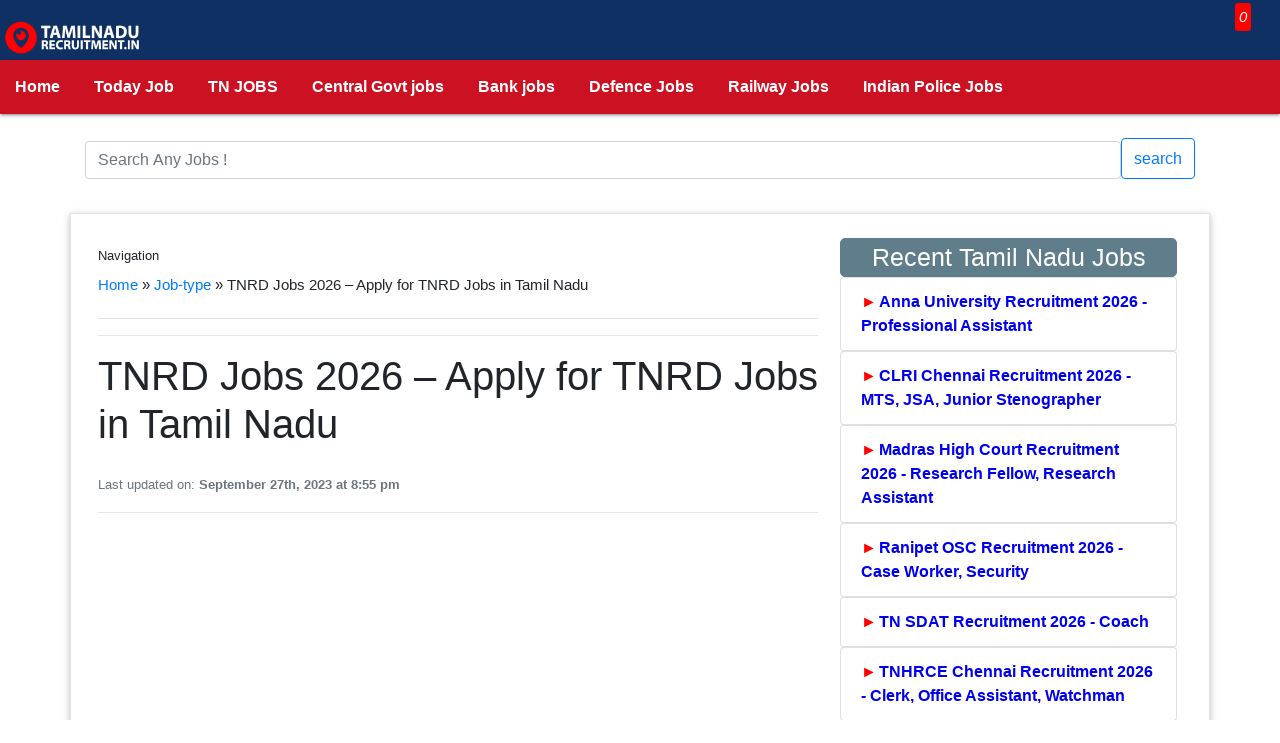

--- FILE ---
content_type: text/html; charset=UTF-8
request_url: https://tamilnadurecruitment.in/job-type/tnrd-jobs/
body_size: 15980
content:
<!DOCTYPE html>
<html lang="en-US">
  <head>
	  <script async src="https://pagead2.googlesyndication.com/pagead/js/adsbygoogle.js?client=ca-pub-1645772719367002" crossorigin="anonymous"></script>
    <meta charset="UTF-8">
     <meta name="viewport" content="width=device-width, initial-scale=1, shrink-to-fit=no">
<link rel='preconnect' href='//gstatic.com' crossorigin>
<link rel='preconnect' href='//googleads.g.doubleclick.net' crossorigin>
<link rel='dns-prefetch' href='//pagead2.googlesyndication.com'>
<link rel='dns-prefetch' href='//googleads.g.doubleclick.net'>
<link rel='dns-prefetch' href='//adservice.google.co.in'>
<link rel='dns-prefetch' href='//gstatic.com'>
<link rel='dns-prefetch' href='//tpc.googlesyndication.com'>
<link rel='dns-prefetch' href='//partner.googleadservices.com'>
	  
<!-- Search Engine Optimization by Rank Math PRO - https://rankmath.com/ -->
<title>TNRD Jobs 2026 - Apply For TNRD Jobs In Tamil Nadu</title>
<meta name="description" content="TNRD Jobs 2026: On Today, we are updating this page for TNRD Jobs 2026. There are 345 Active and Upcoming TNRD Jobs available in India"/>
<meta name="robots" content="follow, index, max-snippet:-1, max-video-preview:-1, max-image-preview:large"/>
<link rel="canonical" href="https://tamilnadurecruitment.in/job-type/tnrd-jobs/" />
<meta property="og:locale" content="en_US" />
<meta property="og:type" content="article" />
<meta property="og:title" content="TNRD Jobs 2026 - Apply For TNRD Jobs In Tamil Nadu" />
<meta property="og:description" content="TNRD Jobs 2026: On Today, we are updating this page for TNRD Jobs 2026. There are 345 Active and Upcoming TNRD Jobs available in India" />
<meta property="og:url" content="https://tamilnadurecruitment.in/job-type/tnrd-jobs/" />
<meta property="og:site_name" content="Today TN Govt Jobs 2026 - Latest Govt Jobs In Tamilnadu" />
<meta property="article:publisher" content="https://www.facebook.com/tnrecruitment14" />
<meta property="og:image" content="https://tamilnadurecruitment.in/wp-content/uploads/2021/07/TNRD-Jobs-2021.png" />
<meta property="og:image:secure_url" content="https://tamilnadurecruitment.in/wp-content/uploads/2021/07/TNRD-Jobs-2021.png" />
<meta property="og:image:width" content="1280" />
<meta property="og:image:height" content="720" />
<meta property="og:image:alt" content="TNRD Jobs 2021" />
<meta property="og:image:type" content="image/png" />
<meta name="twitter:card" content="summary_large_image" />
<meta name="twitter:title" content="TNRD Jobs 2026 - Apply For TNRD Jobs In Tamil Nadu" />
<meta name="twitter:description" content="TNRD Jobs 2026: On Today, we are updating this page for TNRD Jobs 2026. There are 345 Active and Upcoming TNRD Jobs available in India" />
<meta name="twitter:image" content="https://tamilnadurecruitment.in/wp-content/uploads/2021/07/TNRD-Jobs-2021.png" />
<script type="application/ld+json" class="rank-math-schema-pro">{"@context":"https://schema.org","@graph":[{"@type":"BreadcrumbList","@id":"https://tamilnadurecruitment.in/job-type/tnrd-jobs/#breadcrumb","itemListElement":[{"@type":"ListItem","position":"1","item":{"@id":"https://tamilnadurecruitment.in","name":"Home"}},{"@type":"ListItem","position":"2","item":{"@id":"https://tamilnadurecruitment.in/job-type/","name":"Job-type"}},{"@type":"ListItem","position":"3","item":{"@id":"https://tamilnadurecruitment.in/job-type/tnrd-jobs/","name":"TNRD Jobs 2026 &#8211; Apply for TNRD Jobs in Tamil Nadu"}}]}]}</script>
<!-- /Rank Math WordPress SEO plugin -->

<link rel="alternate" type="application/rss+xml" title="Today TN Govt Jobs 2026 - Latest Govt Jobs In Tamilnadu &raquo; Feed" href="https://tamilnadurecruitment.in/feed/" />
<link rel="alternate" type="application/rss+xml" title="Today TN Govt Jobs 2026 - Latest Govt Jobs In Tamilnadu &raquo; Comments Feed" href="https://tamilnadurecruitment.in/comments/feed/" />
<link rel="alternate" title="oEmbed (JSON)" type="application/json+oembed" href="https://tamilnadurecruitment.in/wp-json/oembed/1.0/embed?url=https%3A%2F%2Ftamilnadurecruitment.in%2Fjob-type%2Ftnrd-jobs%2F" />
<link rel="alternate" title="oEmbed (XML)" type="text/xml+oembed" href="https://tamilnadurecruitment.in/wp-json/oembed/1.0/embed?url=https%3A%2F%2Ftamilnadurecruitment.in%2Fjob-type%2Ftnrd-jobs%2F&#038;format=xml" />
<style id='wp-img-auto-sizes-contain-inline-css'>
img:is([sizes=auto i],[sizes^="auto," i]){contain-intrinsic-size:3000px 1500px}
/*# sourceURL=wp-img-auto-sizes-contain-inline-css */
</style>
<link rel='stylesheet' id='perfecty-push-css' href='https://tamilnadurecruitment.in/wp-content/plugins/perfecty-push-notifications/public/css/perfecty-push-public.css' media='all' />
<link rel='stylesheet' id='style-css' href='https://tamilnadurecruitment.in/wp-content/themes/mytheme/style.css' media='all' />
<script src="https://tamilnadurecruitment.in/wp-includes/js/jquery/jquery.min.js" id="jquery-core-js"></script>
<script src="https://tamilnadurecruitment.in/wp-includes/js/jquery/jquery-migrate.min.js" id="jquery-migrate-js"></script>
<link rel="https://api.w.org/" href="https://tamilnadurecruitment.in/wp-json/" /><link rel="alternate" title="JSON" type="application/json" href="https://tamilnadurecruitment.in/wp-json/wp/v2/job-type/14579" />
<script>
	window.PerfectyPushOptions = {
		path: "https://tamilnadurecruitment.in/wp-content/plugins/perfecty-push-notifications/public/js",
		dialogTitle: "Do you want to receive notifications?",
		dialogSubmit: "Continue",
		dialogCancel: "Not now",
		settingsTitle: "Notifications preferences",
		settingsOptIn: "I want to receive notifications",
		settingsUpdateError: "Could not change the preference, try again",
		serverUrl: "https://tamilnadurecruitment.in/wp-json/perfecty-push",
		vapidPublicKey: "BI5t4lDmOqD4cah_rFg1zAHBdEmONHf3szVtxFIARufX879tHdEqrG_xc8-vbmVoKOaLWa11SGrzVATlnw_WvZQ",
		token: "787c6b0c43",
		tokenHeader: "X-WP-Nonce",
		enabled: true,
		unregisterConflicts: false,
		serviceWorkerScope: "/perfecty/push",
		loggerLevel: "error",
		loggerVerbose: false,
		hideBellAfterSubscribe: false,
		askPermissionsDirectly: true,
		unregisterConflictsExpression: "(OneSignalSDKWorker|wonderpush-worker-loader|webpushr-sw|subscribers-com\/firebase-messaging-sw|gravitec-net-web-push-notifications|push_notification_sw)",
		promptIconUrl: "https://tamilnadurecruitment.in/wp-content/uploads/2023/12/20200312_121207_0000.webp",
		visitsToDisplayPrompt: 0	}
</script>
<link rel="icon" href="https://tamilnadurecruitment.in/wp-content/uploads/2023/12/20200312_121207_0000-150x150.webp" sizes="32x32" />
<link rel="icon" href="https://tamilnadurecruitment.in/wp-content/uploads/2023/12/20200312_121207_0000-300x300.webp" sizes="192x192" />
<link rel="apple-touch-icon" href="https://tamilnadurecruitment.in/wp-content/uploads/2023/12/20200312_121207_0000-300x300.webp" />
<meta name="msapplication-TileImage" content="https://tamilnadurecruitment.in/wp-content/uploads/2023/12/20200312_121207_0000-300x300.webp" />
<meta name="Keywords" content="Government Jobs 2026, Upcoming Today Government Jobs in India 2026, Tamilnadu Govt Jobs 2026, TN Govt Jobs 2026">
<link rel="stylesheet" href="/wp-content/themes/mytheme/style.css" />
<script async src="https://www.googletagmanager.com/gtag/js?id=UA-159392023-1"></script>
<script>
  window.dataLayer = window.dataLayer || [];
  function gtag(){dataLayer.push(arguments);}
  gtag('js', new Date());

  gtag('config', 'UA-159392023-1');
</script>
<style id='wp-block-heading-inline-css'>
h1:where(.wp-block-heading).has-background,h2:where(.wp-block-heading).has-background,h3:where(.wp-block-heading).has-background,h4:where(.wp-block-heading).has-background,h5:where(.wp-block-heading).has-background,h6:where(.wp-block-heading).has-background{padding:1.25em 2.375em}h1.has-text-align-left[style*=writing-mode]:where([style*=vertical-lr]),h1.has-text-align-right[style*=writing-mode]:where([style*=vertical-rl]),h2.has-text-align-left[style*=writing-mode]:where([style*=vertical-lr]),h2.has-text-align-right[style*=writing-mode]:where([style*=vertical-rl]),h3.has-text-align-left[style*=writing-mode]:where([style*=vertical-lr]),h3.has-text-align-right[style*=writing-mode]:where([style*=vertical-rl]),h4.has-text-align-left[style*=writing-mode]:where([style*=vertical-lr]),h4.has-text-align-right[style*=writing-mode]:where([style*=vertical-rl]),h5.has-text-align-left[style*=writing-mode]:where([style*=vertical-lr]),h5.has-text-align-right[style*=writing-mode]:where([style*=vertical-rl]),h6.has-text-align-left[style*=writing-mode]:where([style*=vertical-lr]),h6.has-text-align-right[style*=writing-mode]:where([style*=vertical-rl]){rotate:180deg}
/*# sourceURL=https://tamilnadurecruitment.in/wp-includes/blocks/heading/style.min.css */
</style>
<style id='wp-block-paragraph-inline-css'>
.is-small-text{font-size:.875em}.is-regular-text{font-size:1em}.is-large-text{font-size:2.25em}.is-larger-text{font-size:3em}.has-drop-cap:not(:focus):first-letter{float:left;font-size:8.4em;font-style:normal;font-weight:100;line-height:.68;margin:.05em .1em 0 0;text-transform:uppercase}body.rtl .has-drop-cap:not(:focus):first-letter{float:none;margin-left:.1em}p.has-drop-cap.has-background{overflow:hidden}:root :where(p.has-background){padding:1.25em 2.375em}:where(p.has-text-color:not(.has-link-color)) a{color:inherit}p.has-text-align-left[style*="writing-mode:vertical-lr"],p.has-text-align-right[style*="writing-mode:vertical-rl"]{rotate:180deg}
/*# sourceURL=https://tamilnadurecruitment.in/wp-includes/blocks/paragraph/style.min.css */
</style>
<style id='global-styles-inline-css'>
:root{--wp--preset--aspect-ratio--square: 1;--wp--preset--aspect-ratio--4-3: 4/3;--wp--preset--aspect-ratio--3-4: 3/4;--wp--preset--aspect-ratio--3-2: 3/2;--wp--preset--aspect-ratio--2-3: 2/3;--wp--preset--aspect-ratio--16-9: 16/9;--wp--preset--aspect-ratio--9-16: 9/16;--wp--preset--color--black: #000000;--wp--preset--color--cyan-bluish-gray: #abb8c3;--wp--preset--color--white: #fff;--wp--preset--color--pale-pink: #f78da7;--wp--preset--color--vivid-red: #cf2e2e;--wp--preset--color--luminous-vivid-orange: #ff6900;--wp--preset--color--luminous-vivid-amber: #fcb900;--wp--preset--color--light-green-cyan: #7bdcb5;--wp--preset--color--vivid-green-cyan: #00d084;--wp--preset--color--pale-cyan-blue: #8ed1fc;--wp--preset--color--vivid-cyan-blue: #0693e3;--wp--preset--color--vivid-purple: #9b51e0;--wp--preset--color--dark-gray: #1a1a1a;--wp--preset--color--medium-gray: #686868;--wp--preset--color--light-gray: #e5e5e5;--wp--preset--color--blue-gray: #4d545c;--wp--preset--color--bright-blue: #007acc;--wp--preset--color--light-blue: #9adffd;--wp--preset--color--dark-brown: #402b30;--wp--preset--color--medium-brown: #774e24;--wp--preset--color--dark-red: #640c1f;--wp--preset--color--bright-red: #ff675f;--wp--preset--color--yellow: #ffef8e;--wp--preset--gradient--vivid-cyan-blue-to-vivid-purple: linear-gradient(135deg,rgb(6,147,227) 0%,rgb(155,81,224) 100%);--wp--preset--gradient--light-green-cyan-to-vivid-green-cyan: linear-gradient(135deg,rgb(122,220,180) 0%,rgb(0,208,130) 100%);--wp--preset--gradient--luminous-vivid-amber-to-luminous-vivid-orange: linear-gradient(135deg,rgb(252,185,0) 0%,rgb(255,105,0) 100%);--wp--preset--gradient--luminous-vivid-orange-to-vivid-red: linear-gradient(135deg,rgb(255,105,0) 0%,rgb(207,46,46) 100%);--wp--preset--gradient--very-light-gray-to-cyan-bluish-gray: linear-gradient(135deg,rgb(238,238,238) 0%,rgb(169,184,195) 100%);--wp--preset--gradient--cool-to-warm-spectrum: linear-gradient(135deg,rgb(74,234,220) 0%,rgb(151,120,209) 20%,rgb(207,42,186) 40%,rgb(238,44,130) 60%,rgb(251,105,98) 80%,rgb(254,248,76) 100%);--wp--preset--gradient--blush-light-purple: linear-gradient(135deg,rgb(255,206,236) 0%,rgb(152,150,240) 100%);--wp--preset--gradient--blush-bordeaux: linear-gradient(135deg,rgb(254,205,165) 0%,rgb(254,45,45) 50%,rgb(107,0,62) 100%);--wp--preset--gradient--luminous-dusk: linear-gradient(135deg,rgb(255,203,112) 0%,rgb(199,81,192) 50%,rgb(65,88,208) 100%);--wp--preset--gradient--pale-ocean: linear-gradient(135deg,rgb(255,245,203) 0%,rgb(182,227,212) 50%,rgb(51,167,181) 100%);--wp--preset--gradient--electric-grass: linear-gradient(135deg,rgb(202,248,128) 0%,rgb(113,206,126) 100%);--wp--preset--gradient--midnight: linear-gradient(135deg,rgb(2,3,129) 0%,rgb(40,116,252) 100%);--wp--preset--font-size--small: 13px;--wp--preset--font-size--medium: 20px;--wp--preset--font-size--large: 36px;--wp--preset--font-size--x-large: 42px;--wp--preset--spacing--20: 0.44rem;--wp--preset--spacing--30: 0.67rem;--wp--preset--spacing--40: 1rem;--wp--preset--spacing--50: 1.5rem;--wp--preset--spacing--60: 2.25rem;--wp--preset--spacing--70: 3.38rem;--wp--preset--spacing--80: 5.06rem;--wp--preset--shadow--natural: 6px 6px 9px rgba(0, 0, 0, 0.2);--wp--preset--shadow--deep: 12px 12px 50px rgba(0, 0, 0, 0.4);--wp--preset--shadow--sharp: 6px 6px 0px rgba(0, 0, 0, 0.2);--wp--preset--shadow--outlined: 6px 6px 0px -3px rgb(255, 255, 255), 6px 6px rgb(0, 0, 0);--wp--preset--shadow--crisp: 6px 6px 0px rgb(0, 0, 0);}:where(.is-layout-flex){gap: 0.5em;}:where(.is-layout-grid){gap: 0.5em;}body .is-layout-flex{display: flex;}.is-layout-flex{flex-wrap: wrap;align-items: center;}.is-layout-flex > :is(*, div){margin: 0;}body .is-layout-grid{display: grid;}.is-layout-grid > :is(*, div){margin: 0;}:where(.wp-block-columns.is-layout-flex){gap: 2em;}:where(.wp-block-columns.is-layout-grid){gap: 2em;}:where(.wp-block-post-template.is-layout-flex){gap: 1.25em;}:where(.wp-block-post-template.is-layout-grid){gap: 1.25em;}.has-black-color{color: var(--wp--preset--color--black) !important;}.has-cyan-bluish-gray-color{color: var(--wp--preset--color--cyan-bluish-gray) !important;}.has-white-color{color: var(--wp--preset--color--white) !important;}.has-pale-pink-color{color: var(--wp--preset--color--pale-pink) !important;}.has-vivid-red-color{color: var(--wp--preset--color--vivid-red) !important;}.has-luminous-vivid-orange-color{color: var(--wp--preset--color--luminous-vivid-orange) !important;}.has-luminous-vivid-amber-color{color: var(--wp--preset--color--luminous-vivid-amber) !important;}.has-light-green-cyan-color{color: var(--wp--preset--color--light-green-cyan) !important;}.has-vivid-green-cyan-color{color: var(--wp--preset--color--vivid-green-cyan) !important;}.has-pale-cyan-blue-color{color: var(--wp--preset--color--pale-cyan-blue) !important;}.has-vivid-cyan-blue-color{color: var(--wp--preset--color--vivid-cyan-blue) !important;}.has-vivid-purple-color{color: var(--wp--preset--color--vivid-purple) !important;}.has-black-background-color{background-color: var(--wp--preset--color--black) !important;}.has-cyan-bluish-gray-background-color{background-color: var(--wp--preset--color--cyan-bluish-gray) !important;}.has-white-background-color{background-color: var(--wp--preset--color--white) !important;}.has-pale-pink-background-color{background-color: var(--wp--preset--color--pale-pink) !important;}.has-vivid-red-background-color{background-color: var(--wp--preset--color--vivid-red) !important;}.has-luminous-vivid-orange-background-color{background-color: var(--wp--preset--color--luminous-vivid-orange) !important;}.has-luminous-vivid-amber-background-color{background-color: var(--wp--preset--color--luminous-vivid-amber) !important;}.has-light-green-cyan-background-color{background-color: var(--wp--preset--color--light-green-cyan) !important;}.has-vivid-green-cyan-background-color{background-color: var(--wp--preset--color--vivid-green-cyan) !important;}.has-pale-cyan-blue-background-color{background-color: var(--wp--preset--color--pale-cyan-blue) !important;}.has-vivid-cyan-blue-background-color{background-color: var(--wp--preset--color--vivid-cyan-blue) !important;}.has-vivid-purple-background-color{background-color: var(--wp--preset--color--vivid-purple) !important;}.has-black-border-color{border-color: var(--wp--preset--color--black) !important;}.has-cyan-bluish-gray-border-color{border-color: var(--wp--preset--color--cyan-bluish-gray) !important;}.has-white-border-color{border-color: var(--wp--preset--color--white) !important;}.has-pale-pink-border-color{border-color: var(--wp--preset--color--pale-pink) !important;}.has-vivid-red-border-color{border-color: var(--wp--preset--color--vivid-red) !important;}.has-luminous-vivid-orange-border-color{border-color: var(--wp--preset--color--luminous-vivid-orange) !important;}.has-luminous-vivid-amber-border-color{border-color: var(--wp--preset--color--luminous-vivid-amber) !important;}.has-light-green-cyan-border-color{border-color: var(--wp--preset--color--light-green-cyan) !important;}.has-vivid-green-cyan-border-color{border-color: var(--wp--preset--color--vivid-green-cyan) !important;}.has-pale-cyan-blue-border-color{border-color: var(--wp--preset--color--pale-cyan-blue) !important;}.has-vivid-cyan-blue-border-color{border-color: var(--wp--preset--color--vivid-cyan-blue) !important;}.has-vivid-purple-border-color{border-color: var(--wp--preset--color--vivid-purple) !important;}.has-vivid-cyan-blue-to-vivid-purple-gradient-background{background: var(--wp--preset--gradient--vivid-cyan-blue-to-vivid-purple) !important;}.has-light-green-cyan-to-vivid-green-cyan-gradient-background{background: var(--wp--preset--gradient--light-green-cyan-to-vivid-green-cyan) !important;}.has-luminous-vivid-amber-to-luminous-vivid-orange-gradient-background{background: var(--wp--preset--gradient--luminous-vivid-amber-to-luminous-vivid-orange) !important;}.has-luminous-vivid-orange-to-vivid-red-gradient-background{background: var(--wp--preset--gradient--luminous-vivid-orange-to-vivid-red) !important;}.has-very-light-gray-to-cyan-bluish-gray-gradient-background{background: var(--wp--preset--gradient--very-light-gray-to-cyan-bluish-gray) !important;}.has-cool-to-warm-spectrum-gradient-background{background: var(--wp--preset--gradient--cool-to-warm-spectrum) !important;}.has-blush-light-purple-gradient-background{background: var(--wp--preset--gradient--blush-light-purple) !important;}.has-blush-bordeaux-gradient-background{background: var(--wp--preset--gradient--blush-bordeaux) !important;}.has-luminous-dusk-gradient-background{background: var(--wp--preset--gradient--luminous-dusk) !important;}.has-pale-ocean-gradient-background{background: var(--wp--preset--gradient--pale-ocean) !important;}.has-electric-grass-gradient-background{background: var(--wp--preset--gradient--electric-grass) !important;}.has-midnight-gradient-background{background: var(--wp--preset--gradient--midnight) !important;}.has-small-font-size{font-size: var(--wp--preset--font-size--small) !important;}.has-medium-font-size{font-size: var(--wp--preset--font-size--medium) !important;}.has-large-font-size{font-size: var(--wp--preset--font-size--large) !important;}.has-x-large-font-size{font-size: var(--wp--preset--font-size--x-large) !important;}
/*# sourceURL=global-styles-inline-css */
</style>
</head>
<body>
<div class="menu">
      <header id="header">		  
		  <a href="/" class="brand-logo left"><img src="/wp-content/uploads/2023/02/My-Post-13.webp" alt="Tamilnadurecruitment Logo" class="logo"></a>
		  <a href="https://linktr.ee/agilamjobs" target="_blank" rel="nofollow"><i class="fa fa-bell right sms" aria-hidden="true" style="color:white;"><span class="badges right">0 </span>
</i></a> 
<div class="scrollmenu">
  <a href="/">Home</a>
  <a href="https://tamilnadurecruitment.in/latest-tamilnadu-government-jobs/">Today Job</a>
  <a href="/state/tn-govt-jobs/">TN JOBS</a>
  <a href="/job-type/central-government-jobs/">Central Govt jobs</a>
  <a href="/job-type/bank-jobs/">Bank jobs</a>
  <a href="/job-type/defence-jobs/">Defence Jobs</a>
  <a href="/job-type/railway-jobs/">Railway Jobs</a>  
  <a href="/job-type/police-jobs/">Indian Police Jobs</a>
</div>
</header></div> <br/>
	<div class="container">
		<form method="get" action="https://tamilnadurecruitment.in" role="search">
<div class="input-group">
	  <input type="search" class="form-control rounded" aria-label="Search" aria-describedby="search-addon" placeholder="Search Any Jobs !" value="" name="s" title="Search for:">
  <button type="submit" class="btn btn-outline-primary">search</button>
</div>
</form>
</div>
<br/>
	
<style>
.sticky-ads{ position: fixed; bottom: 0; left: 0; width: 100%; min-height: 70px; max-height: 100%; padding: 5px 0; box-shadow: 0 -6px 18px 0 rgba(9,32,76,.1); -webkit-transition: all .1s ease-in; transition: all .1s ease-in; display: flex; align-items: center; justify-content: center; background-color: #fefefe; z-index: 20; }.sticky-ads-close { width: 30px; height: 30px; display: flex; align-items: center; justify-content: center; border-radius: 12px 0 0; position: absolute; right: 0; top: -30px; background-color: #fefefe; box-shadow: 0 -6px 18px 0 rgba(9,32,76,.08); } .sticky-ads .sticky-ads-close svg { width: 22px; height: 22px; fill: #000; } 
.sticky-ads .sticky-ads-content { margin-top: 10px; overflow: hidden; display: block; position: relative; height: 100%; width: 100%; margin-right: 10px; margin-left: 10px;}	

	.h2, h2 {
    padding: 7px 6px;
    border-radius: 5px;
    font-size: 18px;
    background-color: #def;
    color: black;
    box-shadow: 0px 0px 5px 0px rgb(233 246 255 / 46%);
}
	.badges{margin-top: -12px;
    margin-right: -20px;
    background-color: red;
    color: #fff;
    font-size: 15px;
    border-radius: 3px;
    position: absolute;
    padding: 3px 4px;		z-index: 0;}
.sms {
   display: block;
    width: 30px;
    height: 30px;
    font-size: 30px;
    color: #9e9e9e;
    -webkit-animation: ring 4s .7s ease-in-out infinite;
    -webkit-transform-origin: 50% 4px;
    -moz-animation: ring 4s .7s ease-in-out infinite;
    -moz-transform-origin: 50% 4px;
    animation: ring 4s .7s ease-in-out infinite;
    transform-origin: 50% 4px;
    margin: 15px;}
.btnt {text-decoration: none;
    color: #fff;
    background-color: #26a69a;
    text-align: center;
    letter-spacing: .5px;box-shadow: 0 2px 2px 0 rgb(0 0 0 / 14%), 0 3px 1px -2px rgb(0 0 0 / 12%), 0 1px 5px 0 rgb(0 0 0 / 20%);
    
    cursor: pointer;}	
	

	.jobresults{
		width: 100%;
    display: table;
    border-collapse: collapse;
    border-spacing: 0;
	}
	.btnt a:link{
		color:#fff !important;
	}
		.tablepadding th{
		background-color: #cfd8dc;
	}
	.tablepadding {-webkit-box-shadow: 0 2px 5px 0 rgb(0 0 0 / 16%), 0 2px 10px 0 rgb(0 0 0 / 12%);margin-bottom: 1rem;}
	.tablepadding th, td {
		table-layout: fixed;text-align: center;
		padding: 15px 5px;
    display: table-cell;
    vertical-align: middle;
    border-radius: 2px;
		color: #444;
    font-size: 15px;
    border: solid .5px #aaa;
    width: auto;
    height: auto;
    line-height: 1.5;
    overflow-wrap: break-word;
	}

	.logo{
		height: 80px;
    padding-bottom: 5px !important;
}
	
	@media (max-width:767px) { .col-md-9 {
		padding-right:0px !important; 
   padding-left:0px !important;
		}}
	.jobz-sharing-icons svg {
   
    vertical-align: middle !important;
    margin-right: 15px;
    margin-top: 10px;
}
.content{
		border:1px solid #e7e4e4; margin-top:10px;  -webkit-box-shadow: 0 2px 5px 0 rgb(0 0 0 / 16%), 0 2px 10px 0 rgb(0 0 0 / 12%);  padding-left:5px; padding-right:2px;

	}
	.col-md-8, .col-md-10{padding-left:2px;
	padding-right:2px;}
	
	@media (max-width:767px) {.container .contents {padding-left: 5px !important;
		padding-right: 5px !important;}}	

	.right{float:right !important;}
	.breadcrumb_last {
    font-family: arial;
}
	
	
	
	
p{
		      text-align: justify;
    padding-left: 0px;
    padding-right: 0px;
    font-family: arial; font-size:15px;
    font-weight: 400;line-height:35px;word-break: break-word;
}

@media (max-width:767px) {p { text-align: left;
    padding-left: 0px;
    padding-right: 0px;
    font-family: arial; font-size:16px;
    font-weight: 400;line-height:35px;word-break: break-word; color:#333;}}
.h1, .h2, .h3, .h4, .h5, .h6, h1, h2, h3, h4, h5, h6 {
    word-break: break-word; margin-bottom:2rem;margin-top: 1rem;
	}


.p-4 {
    padding: 0.3rem!important;
}

.table{  text-transform:capitalize; width:100%;border-collapse: collapse; margin-left: auto; margin-right: auto;table-layout: fixed;
    word-break: break-word;}
   .table td{ border: 1px solid #ccc!important;
    background: #fff!important;    padding: 13px;
}

	.table tr:nth-child(even) td {
    background-color: #f7f7f7 !important;
}
	th {
    background-color:#128c7e;
    color: #fff;
    border: 1px solid #333;
		text-align: left;
    border: 1px solid #ededed;
    padding: 2px 8px;
}


</style> 
	
<div class="container content">

 <div class="container contents d-md-flex align-items-stretch">
	 <div class="col-md-8">
      <!-- Page Content  -->
      <div id="content" class="p-4 p-md-5 pt-5"><br/>
		  
  <small> Navigation
		  </small><nav aria-label="breadcrumbs" class="rank-math-breadcrumb"><p><a href="https://tamilnadurecruitment.in">Home</a><span class="separator"> &raquo; </span><a href="https://tamilnadurecruitment.in/job-type/">Job-type</a><span class="separator"> &raquo; </span><span class="last">TNRD Jobs 2026 &#8211; Apply for TNRD Jobs in Tamil Nadu</span></p></nav><hr>
		  <hr>
		       <h1 class="mb-4">TNRD Jobs 2026 &#8211; Apply for TNRD Jobs in Tamil Nadu</h1>
		  <small style="color:#6c757d;"> Last updated on: <b>September 27th, 2023 at 8:55 pm</b>
		  </small>
	
		  
		  <hr>

				  
        <article class="post">
		<script async src="https://pagead2.googlesyndication.com/pagead/js/adsbygoogle.js?client=ca-pub-1645772719367002"
     crossorigin="anonymous"></script>
<!-- 336 X 280 -->
<ins class="adsbygoogle"
     style="display:block"
     data-ad-client="ca-pub-1645772719367002"
     data-ad-slot="2195760873"
     data-ad-format="auto"
     data-full-width-responsive="true"></ins>
<script>
     (adsbygoogle = window.adsbygoogle || []).push({});
</script>
<h1 class="wp-block-heading">TNRD Jobs 2026: 345 Active Vacancies Available 2026</h1>



<p>TNRD Jobs 2026: On Today, we are updating this page for TNRD Jobs 2026. There are <strong>345</strong> Active and Upcoming TNRD Jobs available in India on <strong>18-01-2026</strong>. We have sorted and updated earlier in the above table. In India, there is a lot of High and Low-Status Jobs. Are you 10th Pass, 12th Pass, Degree, and Diploma candidates? and this is the right page for You.</p>



<p>This page is only for TNRD Jobs 2026 like, Government TNRD jobs, Office Assistant, Divisional/ Executive Engineers, Record Clerk &amp; Driver etc. Please check the proper details in the table like Qualification, Last date, Post name, Vacancy Names, Notification link, Application form Link, etc.<br/>
  <center>  <a style="background: #16BE45;color: white;border-radius: 8px;" href="https://whatsapp.com/channel/0029Va9ZhRiBadmS7n0UPY3K" class="btn alerts-border" rel="nofollow noopener" target="_blank"><svg xmlns="http://www.w3.org/2000/svg" width="16" height="16" fill="currentColor" class="bi bi-whatsapp" viewBox="0 0 16 16">
  <path d="M13.601 2.326A7.854 7.854 0 0 0 7.994 0C3.627 0 .068 3.558.064 7.926c0 1.399.366 2.76 1.057 3.965L0 16l4.204-1.102a7.933 7.933 0 0 0 3.79.965h.004c4.368 0 7.926-3.558 7.93-7.93A7.898 7.898 0 0 0 13.6 2.326zM7.994 14.521a6.573 6.573 0 0 1-3.356-.92l-.24-.144-2.494.654.666-2.433-.156-.251a6.56 6.56 0 0 1-1.007-3.505c0-3.626 2.957-6.584 6.591-6.584a6.56 6.56 0 0 1 4.66 1.931 6.557 6.557 0 0 1 1.928 4.66c-.004 3.639-2.961 6.592-6.592 6.592zm3.615-4.934c-.197-.099-1.17-.578-1.353-.646-.182-.065-.315-.099-.445.099-.133.197-.513.646-.627.775-.114.133-.232.148-.43.05-.197-.1-.836-.308-1.592-.985-.59-.525-.985-1.175-1.103-1.372-.114-.198-.011-.304.088-.403.087-.088.197-.232.296-.346.1-.114.133-.198.198-.33.065-.134.034-.248-.015-.347-.05-.099-.445-1.076-.612-1.47-.16-.389-.323-.335-.445-.34-.114-.007-.247-.007-.38-.007a.729.729 0 0 0-.529.247c-.182.198-.691.677-.691 1.654 0 .977.71 1.916.81 2.049.098.133 1.394 2.132 3.383 2.992.47.205.84.326 1.129.418.475.152.904.129 1.246.08.38-.058 1.171-.48 1.338-.943.164-.464.164-.86.114-.943-.049-.084-.182-.133-.38-.232z"/>
</svg> JOIN TN JOB WHATSAPP CHANNEL</a>
  </center>  <br/>
<!-- 336 X 280 -->
<br/>
<div class="also-read"><p><span style="color:#777; font-weight:500;">Also Check: </span><a style="color:#000;font-weight:700;" href="https://tamilnadurecruitment.in/37018/tnhrce-chennai-recruitment-2026/" target="_blank">அருள்மிகு தியாகராஜ சுவாமி திருக்கோயில், திருவொற்றியூர் வேலைவாய்ப்பு 2026 - காலியிடம்: 10 - பதவி பெயர்: Clerk, Office Assistant, Watchman <br/><span class="btn btn-success btn-sm">விண்ணப்பிக்க</span></a></p></div></p>



<h3 class="wp-block-heading">Latest TNRD Jobs 2026 &#8211; Govt TNRD Jobs <strong>18-01-2026</strong></h3>


<div class="table-action blue-grey darken-1">
<a style="text-decoration:none !important;text-transform:capitalize;" href="/latest-tamilnadu-government-jobs/" target="_bank" class="cardheader"><span style="color: #ffeb3b !important;">TNRD Jobs</span> <span style="color:#fff !important;">(18 January 2026)</span></a>
<span class="floatvac">1732+ Vacancies</span>
</div><div class="tablepadding"> <table class="jobresults">
  <tr>
    <th>Recruiter</th>
    <th>Qualification	</th>
    <th>Apply Link</th>
  </tr> <tr>
<td style="word-break:break-word !important;"><b>TNRD Viluppuram Recruitment 2026 <br>
<span style="color: red; font-weight: bold;">[</span>08 Vacancies<span style="color: red; font-weight: bold;">]</span></b></td>
<td style="word-break:break-word !important;"> 8th <br>
<br/>
<small style=" word-break: break-word;">Last Date: 14-01-2026</small></td>
<td><a style="color:#fff;" href="https://tamilnadurecruitment.in/36995/tnrd-viluppuram-recruitment-2025/" title=" "><div class="btnss">APPLY</div></a></td>
</tr><tr>
<td style="word-break:break-word !important;"><b>TNRD Tiruvannamalai Recruitment 2026 <br>
<span style="color: red; font-weight: bold;">[</span>01 Vacancies<span style="color: red; font-weight: bold;">]</span></b></td>
<td style="word-break:break-word !important;"> 8th <br>
<br/>
<small style=" word-break: break-word;">Last Date: 31-12-2025</small></td>
<td><a style="color:#fff;" href="https://tamilnadurecruitment.in/36979/tnrd-tiruvannamalai-recruitment-2025-2/" title=" "><div class="btnss">APPLY</div></a></td>
</tr><tr>
<td style="word-break:break-word !important;"><b>TNRD Cuddalore  Recruitment 2026 <br>
<span style="color: red; font-weight: bold;">[</span>04 Vacancies<span style="color: red; font-weight: bold;">]</span></b></td>
<td style="word-break:break-word !important;"> 8th <br>
<br/>
<small style=" word-break: break-word;">Last Date: 30-12-2025</small></td>
<td><a style="color:#fff;" href="https://tamilnadurecruitment.in/36963/tnrd-cuddalore-recruitment-2025/" title=" "><div class="btnss">APPLY</div></a></td>
</tr><tr>
<td style="word-break:break-word !important;"><b>Tamil Nadu Rural Development & Panchayat Raj, Nilgiris  Recruitment 2026 <br>
<span style="color: red; font-weight: bold;">[</span>01 Vacancies<span style="color: red; font-weight: bold;">]</span></b></td>
<td style="word-break:break-word !important;"> 8th <br>
<br/>
<small style=" word-break: break-word;">Last Date: 31-12-2025</small></td>
<td><a style="color:#fff;" href="https://tamilnadurecruitment.in/36949/tamil-nadu-rural-development-panchayat-raj-nilgiris-recruitment-2025/" title=" "><div class="btnss">APPLY</div></a></td>
</tr><tr>
<td style="word-break:break-word !important;"><b>TNRD Ariyalur Recruitment 2026 <br>
<span style="color: red; font-weight: bold;">[</span>02 Vacancies<span style="color: red; font-weight: bold;">]</span></b></td>
<td style="word-break:break-word !important;"> 8th <br>
<br/>
<small style=" word-break: break-word;">Last Date: 04-12-2025</small></td>
<td><a style="color:#fff;" href="https://tamilnadurecruitment.in/36924/tnrd-ariyalur-recruitment-2025/" title=" "><div class="btnss">APPLY</div></a></td>
</tr><tr>
<td style="word-break:break-word !important;"><b>Erode  TNRD  Recruitment 2026 <br>
<span style="color: red; font-weight: bold;">[</span>01 Vacancies<span style="color: red; font-weight: bold;">]</span></b></td>
<td style="word-break:break-word !important;"> 8th <br>
<br/>
<small style=" word-break: break-word;">Last Date: 05-12-2025</small></td>
<td><a style="color:#fff;" href="https://tamilnadurecruitment.in/36915/erode-tnrd-recruitment-2025/" title=" "><div class="btnss">APPLY</div></a></td>
</tr><tr>
<td style="word-break:break-word !important;"><b>Sivaganga TNRD Recruitment 2026 <br>
<span style="color: red; font-weight: bold;">[</span>01 Vacancies<span style="color: red; font-weight: bold;">]</span></b></td>
<td style="word-break:break-word !important;"> 8th <br>
<br/>
<small style=" word-break: break-word;">Last Date: 28-11-2025</small></td>
<td><a style="color:#fff;" href="https://tamilnadurecruitment.in/36916/sivaganga-tnrd-recruitment-2025/" title=" "><div class="btnss">APPLY</div></a></td>
</tr><tr>
<td style="word-break:break-word !important;"><b>TNRD Tiruvannamalai Recruitment 2026 <br>
<span style="color: red; font-weight: bold;">[</span>01 Vacancies<span style="color: red; font-weight: bold;">]</span></b></td>
<td style="word-break:break-word !important;"> 8th <br>
<br/>
<small style=" word-break: break-word;">Last Date: 27-11-2025</small></td>
<td><a style="color:#fff;" href="https://tamilnadurecruitment.in/36885/tnrd-tiruvannamalai-recruitment-2025/" title=" "><div class="btnss">APPLY</div></a></td>
</tr><tr>
<td style="word-break:break-word !important;"><b>Thiruvarur TNRD  Recruitment 2026 <br>
<span style="color: red; font-weight: bold;">[</span>03 Vacancies<span style="color: red; font-weight: bold;">]</span></b></td>
<td style="word-break:break-word !important;"> 8th <br>
<br/>
<small style=" word-break: break-word;">Last Date: 16-11-2025</small></td>
<td><a style="color:#fff;" href="https://tamilnadurecruitment.in/36876/thiruvarur-tnrd-recruitment-2025/" title=" "><div class="btnss">APPLY</div></a></td>
</tr><tr>
<td style="word-break:break-word !important;"><b>Pudukkottai TNRD  Recruitment 2026 <br>
<span style="color: red; font-weight: bold;">[</span>01 Vacancies<span style="color: red; font-weight: bold;">]</span></b></td>
<td style="word-break:break-word !important;"> 8th <br>
<br/>
<small style=" word-break: break-word;">Last Date: 15-11-2025</small></td>
<td><a style="color:#fff;" href="https://tamilnadurecruitment.in/36877/pudukkottai-tnrd-recruitment-2025/" title=" "><div class="btnss">APPLY</div></a></td>
</tr><tr>
<td style="word-break:break-word !important;"><b>TNRD Thiruvarur  Recruitment 2026 <br>
<span style="color: red; font-weight: bold;">[</span>03 Vacancies<span style="color: red; font-weight: bold;">]</span></b></td>
<td style="word-break:break-word !important;"> 8th <br>
<br/>
<small style=" word-break: break-word;">Last Date: 16-11-2025</small></td>
<td><a style="color:#fff;" href="https://tamilnadurecruitment.in/36855/tnrd-thiruvarur-recruitment-2025/" title=" "><div class="btnss">APPLY</div></a></td>
</tr><tr>
<td style="word-break:break-word !important;"><b>TNRD  Recruitment 2026 <br>
<span style="color: red; font-weight: bold;">[</span>1483  Vacancies<span style="color: red; font-weight: bold;">]</span></b></td>
<td style="word-break:break-word !important;"> 10th <br>
<br/>
<small style=" word-break: break-word;">Last Date: 09-11-2025</small></td>
<td><a style="color:#fff;" href="https://tamilnadurecruitment.in/36816/tnrd-recruitment-2025-2/" title=" "><div class="btnss">APPLY</div></a></td>
</tr><tr>
<td style="word-break:break-word !important;"><b>TNRD Recruitment 2026 <br>
<span style="color: red; font-weight: bold;">[</span>Various Vacancies<span style="color: red; font-weight: bold;">]</span></b></td>
<td style="word-break:break-word !important;"> 10th, 8th, Literate <br>
<br/>
<small style=" word-break: break-word;">Last Date: 30-09-2025</small></td>
<td><a style="color:#fff;" href="https://tamilnadurecruitment.in/36744/tnrd-recruitment-2025/" title=" "><div class="btnss">APPLY</div></a></td>
</tr><tr>
<td style="word-break:break-word !important;"><b>TNRD Chengalpattu Recruitment 2026 <br>
<span style="color: red; font-weight: bold;">[</span>2 Vacancies<span style="color: red; font-weight: bold;">]</span></b></td>
<td style="word-break:break-word !important;"> 10th, 8th <br>
<br/>
<small style=" word-break: break-word;">Last Date: 08-02-2024</small></td>
<td><a style="color:#fff;" href="https://tamilnadurecruitment.in/30515/tnrd-chengalpattu-recruitment-2024/" title=" "><div class="btnss">APPLY</div></a></td>
</tr><tr>
<td style="word-break:break-word !important;"><b>TNRD Dharmapuri Recruitment 2026 <br>
<span style="color: red; font-weight: bold;">[</span>3 Vacancies<span style="color: red; font-weight: bold;">]</span></b></td>
<td style="word-break:break-word !important;"> 8th <br>
<br/>
<small style=" word-break: break-word;">Last Date: 02-02-2024</small></td>
<td><a style="color:#fff;" href="https://tamilnadurecruitment.in/30502/tnrd-dharmapuri-recruitment-2024-2/" title=" "><div class="btnss">APPLY</div></a></td>
</tr><tr>
<td style="word-break:break-word !important;"><b>TNRD Pudukkottai Recruitment 2026 <br>
<span style="color: red; font-weight: bold;">[</span>39 Vacancies<span style="color: red; font-weight: bold;">]</span></b></td>
<td style="word-break:break-word !important;"> 10th, 8th, Literate <br>
<br/>
<small style=" word-break: break-word;">Last Date: 31-01-2024</small></td>
<td><a style="color:#fff;" href="https://tamilnadurecruitment.in/30423/tnrd-pudukkottai-recruitment-2024/" title=" "><div class="btnss">APPLY</div></a></td>
</tr><tr>
<td style="word-break:break-word !important;"><b>TNRD Dharmapuri Recruitment 2026 <br>
<span style="color: red; font-weight: bold;">[</span>1 Vacancies<span style="color: red; font-weight: bold;">]</span></b></td>
<td style="word-break:break-word !important;"> Literate <br>
<br/>
<small style=" word-break: break-word;">Last Date: 19-01-2024</small></td>
<td><a style="color:#fff;" href="https://tamilnadurecruitment.in/30400/tnrd-dharmapuri-recruitment-2024/" title=" "><div class="btnss">APPLY</div></a></td>
</tr><tr>
<td style="word-break:break-word !important;"><b>TNRD Dharmapuri Recruitment 2026 <br>
<span style="color: red; font-weight: bold;">[</span>2 Vacancies<span style="color: red; font-weight: bold;">]</span></b></td>
<td style="word-break:break-word !important;"> 8th, Literate <br>
<br/>
<small style=" word-break: break-word;">Last Date: 11-01-2024</small></td>
<td><a style="color:#fff;" href="https://tamilnadurecruitment.in/30374/tnrd-dharmapuri-recruitment-2023-2/" title=" "><div class="btnss">APPLY</div></a></td>
</tr><tr>
<td style="word-break:break-word !important;"><b>TNRD Narikudi, Virudhunagar  Recruitment 2026 <br>
<span style="color: red; font-weight: bold;">[</span>1 Vacancies<span style="color: red; font-weight: bold;">]</span></b></td>
<td style="word-break:break-word !important;"> 8th <br>
<br/>
<small style=" word-break: break-word;">Last Date: 18-01-2024</small></td>
<td><a style="color:#fff;" href="https://tamilnadurecruitment.in/30346/tnrd-narikudi-virudhunagar-recruitment-2023/" title=" "><div class="btnss">APPLY</div></a></td>
</tr><tr>
<td style="word-break:break-word !important;"><b>TNRD Sattur, Virudhunagar Recruitment 2026 <br>
<span style="color: red; font-weight: bold;">[</span>1 Vacancies<span style="color: red; font-weight: bold;">]</span></b></td>
<td style="word-break:break-word !important;"> Literate <br>
<br/>
<small style=" word-break: break-word;">Last Date: 10-01-2024</small></td>
<td><a style="color:#fff;" href="https://tamilnadurecruitment.in/30303/tnrd-sattur-virudhunagar-recruitment-2023/" title=" "><div class="btnss">APPLY</div></a></td>
</tr><tr>
<td colspan="4"><a href="/latest-tamilnadu-government-jobs/" class="btn red" style="border-radius: 10px;">View All Today Govt Jobs</a></td>
</tr></table></div>



<h3 class="wp-block-heading">Related Organization of TNRD Jobs 2026</h3>


<p>[cato id=&#8221;&#8221;]</p>



<h3 class="wp-block-heading">Eligibility Criteria for TNRD Jobs 2026</h3>
<p>panchayat clerk vacancy in tamilnadu 2021</p>



<p><strong>Education qualification: </strong></p>



<p>The candidates should have finished the basic education qualification for TNRD jobs. The Basic Qualification is <strong>8th Pass, 10th Pass, 12th Pass, Degree, ITI Diploma, B.E, B.Tech, etc. </strong><br><a href="https://tamilnadurecruitment.in/agilam-jobs/" target="_blank" rel="nofollow">
    <img decoding="async" class="img-fluid" alt="agilam private jobs" src="https://tamilnadurecruitment.in/wp-content/uploads/2023/09/Frame-4-1.png" title="TNRD Jobs [year] - Apply for TNRD Jobs in Tamil Nadu">
    </a><br>
<div class="also-read"><p><span style="color:#777; font-weight:500;">Also Check: </span><a style="color:#000;font-weight:700;" href="https://tamilnadurecruitment.in/36982/icf-chennai-recruitment-2025/" target="_blank">ஒருங்கிணைந்த ரயில் பெட்டி தொழிற்சாலை, சென்னை வேலைவாய்ப்பு 2026 - காலியிடம்: 40 - பதவி பெயர்: Sports Person <br/><span class="btn btn-success btn-sm">விண்ணப்பிக்க</span></a></p></div><br></p>



<p><strong>Age Limit</strong></p>



<p>The age limit is should be starting from <strong>18 Years to 65 Years old</strong>. It will be changed as per the Organization Terms and conditions.</p>



<p><strong>Selection Process</strong></p>



<p>The selection process will be different for each vacancy as per the priority of the post. For <strong>Office Assistant, Divisional/ Executive Engineers, Record Clerk &amp; Driver</strong> 12th pass to the Degree or ITI pass is eligible and for other Vacancies, the qualification should be above Degree either (Bachelor or Master).</p>



<p><strong>Salary details</strong></p>



<p>The salary details will be mentioned in the notification.</p>



<h3 class="wp-block-heading">Why TNRD Jobs for Tamilnadurecruitment.in?</h3>



<p>Yes, <strong>Tamilnadurecruitment.in</strong> the site will update especially for TNRD job notification and application links. We will post every TNRD job across India and be notified by us.</p>



<h3 class="wp-block-heading">Preparation for TNRD Jobs 2026</h3>



<p>Candidates should prepare for TNRD jobs by government or private sectors earlier before interviews or written tests. Probably sectors will conduct the selection process by <strong>examinations, IQ Level tests, and current affairs</strong> of the country.</p>



<h3 class="wp-block-heading">Steps to apply for TNRD Jobs 2026</h3>



<p><strong>Step 1:</strong> Go to the Official website or Application link.</p>



<p><strong>Step 2:</strong> Check Carrer/ Advertisement page.</p>



<p><strong>Step 3:</strong> Read the notification clearly.</p>



<p><strong>Step 4:</strong> Follow the instruction which is mentioned on the Notification pdf.</p>



<h2 class="wp-block-heading">FAQ Questions about TNRD Jobs 2026</h2>



<div id="accordion">
<div class="card">
<div id="headingOne" class="card-header">
<h5 class="mb-0"><button class="btn btn-link faq" data-toggle="collapse" data-target="#collapseOne" aria-expanded="true" aria-controls="collapseOne"> How to get TNRD Jobs 2026?</button></h5>
</div>
<div id="collapseOne" class="collapse show" aria-labelledby="headingOne" data-parent="#accordion">
<div class="card-body">You can get TNRD Jobs in every official TNRD management page.</div>
</div>
</div>
<div class="card">
<div id="headingTwo" class="card-header">
<h5 class="mb-0"><button class="btn btn-link collapsed" data-toggle="collapse" data-target="#collapseTwo" aria-expanded="false" aria-controls="collapseTwo"> How to apply for TNRD Jobs 2026?</button></h5>
</div>
<div id="collapseTwo" class="collapse" aria-labelledby="headingTwo" data-parent="#accordion">
<div class="card-body">You can apply for TNRD Jobs online or Office method.</div>
</div>
</div>
<div class="card">
<div id="headingThree" class="card-header">
<h5 class="mb-0"><button class="btn btn-link collapsed" data-toggle="collapse" data-target="#collapseThree" aria-expanded="false" aria-controls="collapseThree"> What is the minimum qualifications for TNRD jobs 2026?</button></h5>
</div>
<div id="collapseThree" class="collapse" aria-labelledby="headingThree" data-parent="#accordion">
<div class="card-body">The Minimum qualifications for TNRD Jobs are 8th, 10th, 12th Pass.</div>
</div>
</div>
<div class="card">
<div id="headingFour" class="card-header">
<h5 class="mb-0"><button class="btn btn-link collapsed" data-toggle="collapse" data-target="#collapseFour" aria-expanded="false" aria-controls="collapseFour"> How many Vacancies available in TNRD Job 2026? </button></h5>
</div>
<div id="collapseFour" class="collapse" aria-labelledby="headingFour" data-parent="#accordion">
<div class="card-body">There are more than 345 vacancies available in TNRD jobs.</div>
</div>
</div>
</div>



<p><script type="application/ld+json">{"@context":"https://schema.org","@type":"FAQPage","mainEntity":[{"@type":"Question","name":"How to get TNRD Jobs 2026? ","acceptedAnswer":{"@type":"Answer","text":"You can get TNRD Jobs in every official TNRD management page. "}},{"@type":"Question","name":"How to apply for TNRD Jobs 2026?","acceptedAnswer":{"@type":"Answer","text":"You can apply for TNRD Jobs through online or Office method. "}},{"@type":"Question","name":"What is the minimum qualifications for TNRD jobs 2026?","acceptedAnswer":{"@type":"Answer","text":"The Minimum qualifications for TNRD Jobs is 8th, 10th, 12th Pass. "}},{"@type":"Question","name":"How many Vacancies available in TNRD Job 2026?","acceptedAnswer":{"@type":"Answer","text":"There are more than 345 vacancies available in TNRD jobs. "}}]}</script></p>


<br><table class="table table-hover table-fixed dstable">

  <!--Table head-->
  <thead>
    <tr >
      <th style="text-align:center;font-weight:600;color:#fff;background: #fd2c2ce0;" colspan="3">District wise jobs</th>
     
   
    </tr>
  </thead>
  <!--Table head-->

 <tbody>
    <tr>

      <td><a style="color: #333;text-decoration:none !important;" href="https://tamilnadurecruitment.in/district/govt-jobs-in-ambur/">Ambur </a></td>
      <td><a style="color: #333;text-decoration:none !important;" href="https://tamilnadurecruitment.in/district/govt-jobs-in-ariyalur/">Ariyalur </a></td>
      <td><a style="color: #333;text-decoration:none !important;" href="https://tamilnadurecruitment.in/district/govt-jobs-in-chengalpattu/">Chengalpattu </a></td>
   
      
      
    </tr>
    <tr>
         <td><a style="color: #333;text-decoration:none !important;" href="https://tamilnadurecruitment.in/district/govt-jobs-in-chennai/">Chennai </a></td>
      <td><a style="color: #333;text-decoration:none !important;" href="https://tamilnadurecruitment.in/district/govt-jobs-in-coimbatore/">Coimbatore </a></td>
      <td><a style="color: #333;text-decoration:none !important;" href="https://tamilnadurecruitment.in/district/govt-jobs-in-cuddalore/">Cuddalore </a></td>
     
 

    </tr>
    <tr>
      <td><a style="color: #333;text-decoration:none !important;" href="https://tamilnadurecruitment.in/district/govt-jobs-in-dharmapuri/">Dharmapuri </a></td>
      <td><a style="color: #333;text-decoration:none !important;" href=" https://tamilnadurecruitment.in/district/govt-jobs-in-dindigul/">Dindigul </a></td>
      <td><a style="color: #333;text-decoration:none !important;" href="https://tamilnadurecruitment.in/district/govt-jobs-in-erode/">Erode </a></td>
     

    </tr>
    <tr>
       <td><a style="color: #333;text-decoration:none !important;" href="https://tamilnadurecruitment.in/district/govt-jobs-in-kallakurichi/">Kallakurichi </a></td>
      <td><a style="color: #333;text-decoration:none !important;" href="https://tamilnadurecruitment.in/district/govt-jobs-in-kanchipuram/">Kanchipuram </a></td>
      <td><a style="color: #333;text-decoration:none !important;" href="https://tamilnadurecruitment.in/district/govt-jobs-in-kanyakumari/">Kanyakumari </a></td>
     
    
      
    

    </tr>
    <tr>
      <td><a style="color: #333;text-decoration:none !important;" href="https://tamilnadurecruitment.in/district/govt-jobs-in-karur/">Karur </a></td>
      <td><a style="color: #333;text-decoration:none !important;" href="https://tamilnadurecruitment.in/district/govt-jobs-in-krishnagiri/">Krishnagiri </a></td>
      <td><a style="color: #333;text-decoration:none !important;" href="https://tamilnadurecruitment.in/district/govt-jobs-in-madurai/">Madurai </a></td>
      
     

    </tr>
    <tr>
<td><a style="color: #333;text-decoration:none !important;" href=" https://tamilnadurecruitment.in/district/govt-jobs-in-nagapattinam/">Nagapattinam </a></td>
	  
      <td><a style="color: #333;text-decoration:none !important;" href="https://tamilnadurecruitment.in/district/govt-jobs-in-namakkal/">Namakkal </a></td>
      <td><a style="color: #333;text-decoration:none !important;" href="https://tamilnadurecruitment.in/district/govt-jobs-in-nilgiris/	">Nilgiris </a></td>
     

    </tr>
	
	 <tr>
 <td><a style="color: #333;text-decoration:none !important;" href="https://tamilnadurecruitment.in/district/govt-jobs-in-perambalur/">Perambalur </a></td>
      <td><a style="color: #333;text-decoration:none !important;" href="https://tamilnadurecruitment.in/district/govt-jobs-in-pudukkottai/">Pudukottai </a></td>
      <td><a style="color: #333;text-decoration:none !important;word-break:break-word !important;" href="https://tamilnadurecruitment.in/district/govt-jobs-in-ramanathapuram/">Ramanathapuram </a></td>
    
     </tr>


	 <tr>
  <td><a style="color: #333;text-decoration:none !important;word-break:break-word !important;" href="https://tamilnadurecruitment.in/district/govt-jobs-in-rameswaram/">Rameshwaram </a></td>
      <td><a style="color: #333;text-decoration:none !important;word-break:break-word !important;" href="https://tamilnadurecruitment.in/district/govt-jobs-in-ranipet/">Ranipet </a></td>
      <td><a style="color: #333;text-decoration:none !important;word-break:break-word !important;" href="https://tamilnadurecruitment.in/district/govt-jobs-in-salem/">Salem </a></td>
     
     </tr>
	

	
	 <tr>
 <td><a href="https://tamilnadurecruitment.in/district/govt-jobs-in-sivagangai/">Sivagangai </a></td>
      <td><a href="https://tamilnadurecruitment.in/district/govt-jobs-in-tenkasi/">Tenkasi </a></td>
      <td><a href="https://tamilnadurecruitment.in/district/govt-jobs-in-thanjavur/">Thanjavur </a></td>
     
     </tr>
	
	 <tr>
 <td><a href="https://tamilnadurecruitment.in/district/govt-jobs-in-theni/">Theni </a></td>
      <td><a href="https://tamilnadurecruitment.in/district/govt-jobs-in-thoothukudi/">Thoothukudi </a></td>
      <td><a href="https://tamilnadurecruitment.in/district/govt-jobs-in-tiruchirappalli/">Thiruchirappalli </a></td>
      
     </tr>

	 <tr>
<td><a href="https://tamilnadurecruitment.in/district/govt-jobs-in-tirunelveli/">Tirunelveli </a></td>
      <td><a href="https://tamilnadurecruitment.in/district/govt-jobs-in-tirupathur/">Tirupathur </a></td>
      <td><a href="https://tamilnadurecruitment.in/district/govt-jobs-in-tiruppur/">Tiruppur </a></td>
      
     </tr>
	  <tr>
<td><a href="https://tamilnadurecruitment.in/district/govt-jobs-in-tiruvallur/">Thiruvallur </a></td>
      <td><a href="https://tamilnadurecruitment.in/district/govt-jobs-in-tiruvannamalai/">Thiruvannamalai </a></td>
      <td><a href="https://tamilnadurecruitment.in/district/govt-jobs-in-tiruvarur/">Thiruvarur </a></td>
      
     </tr>
	  <tr>
<td><a href="https://tamilnadurecruitment.in/district/govt-jobs-in-vellore/">Vellore </a></td>
      <td><a href="https://tamilnadurecruitment.in/district/govt-jobs-in-viluppuram/">Viluppuram </a></td>
      <td><a href="https://tamilnadurecruitment.in/district/govt-jobs-in-virudhunagar/">Virudhunagar </a></td>
      
     </tr>
	
	<tr><td colspan="3"><a href="https://tamilnadurecruitment.in/district/govt-jobs-in-mayiladuthurai/">Mayiladuthurai </a></td>
	</tr>
 </tbody>


</table>

 

	<script async src="https://pagead2.googlesyndication.com/pagead/js/adsbygoogle.js?client=ca-pub-1645772719367002"
     crossorigin="anonymous"></script>
<!-- 336 X 280 -->
<ins class="adsbygoogle"
     style="display:block"
     data-ad-client="ca-pub-1645772719367002"
     data-ad-slot="2195760873"
     data-ad-format="auto"
     data-full-width-responsive="true"></ins>
<script>
     (adsbygoogle = window.adsbygoogle || []).push({});
</script>		  </article>
		  	 </div> 
	 <hr>
	 <small style="margin-right:10px;">Share this Job: </small>
			 <div class="jobz-sharing-icons">
	<center><a href="https://api.whatsapp.com/send?text=%F0%9F%92%81%F0%9F%8F%BB%20*TNRD Jobs%20Recruitment%202026*%0A%0A%F0%9F%94%A5%20Job%20name%3A%20*%20வேலை%20வாயப்பு*%0A%0A%F0%9F%93%A2%20Vacancy%3A%20*233*%0A%0A%E2%9C%85%20Post%20name%3A%20*Office Assistant, Divisional/ Executive Engineers, Record Clerk, Driver*%0A%0A%F0%9F%8E%93%20Qualification%3A%20*8th, 10th, 12th, Degree, Diploma, ITI*%0A%0A%E2%8F%B1%20Last%20date%3A%20*31-12-2021*%0A%0A%F0%9F%94%97%20Apply%20Link%3A%20*https://tamilnadurecruitment.in/?p=14579*%0A%0A%F0%9F%92%81%F0%9F%8F%BB%20*Share%20this%20message%20to%20your%20friends%20and%20family*%0A" target="_blank"><svg xmlns="http://www.w3.org/2000/svg" width="50" height="50" viewBox="0 0 24 24" fill="#25d366"><path d="M20 0a4 4 0 0 1 4 4v16a4 4 0 0 1-4 4H4a4 4 0 0 1-4-4V4a4 4 0 0 1 4-4h16zm-7.86 4.5a7.34 7.34 0 0 0-6.46 10.82l.15.26L4.5 19.5l4.08-1.3a7.38 7.38 0 0 0 10.92-6.4c0-4.03-3.3-7.3-7.36-7.3zm0 1.16c3.41 0 6.19 2.76 6.19 6.15a6.17 6.17 0 0 1-9.37 5.27l-.23-.15-2.38.76.77-2.28a6.08 6.08 0 0 1-1.17-3.6 6.17 6.17 0 0 1 6.19-6.15zM9.66 8.47a.67.67 0 0 0-.48.23l-.14.15c-.2.23-.5.65-.5 1.34 0 .72.43 1.41.64 1.71l.14.2a7.26 7.26 0 0 0 3.04 2.65l.4.14c1.44.54 1.47.33 1.77.3.33-.03 1.07-.43 1.22-.85.15-.42.15-.78.1-.85-.02-.05-.08-.08-.15-.12l-1.12-.54a5.15 5.15 0 0 0-.3-.13c-.17-.06-.3-.1-.41.09-.12.18-.47.58-.57.7-.1.1-.18.13-.32.08l-.4-.18a4.64 4.64 0 0 1-2.13-1.98c-.1-.18-.01-.28.08-.37l.27-.31c.1-.1.12-.18.18-.3a.3.3 0 0 0 .01-.26l-.1-.23-.48-1.15c-.15-.36-.3-.3-.4-.3l-.35-.02z"/></svg></a>

<a href="https://twitter.com/intent/tweet?text=%F0%9F%94%A5%20Job%20name%3A%20TNRD Jobs%20Recruitment%202026%0A%0A%F0%9F%94%97%20Apply%20Link%3A%20https://tamilnadurecruitment.in/?p=14579%0A%0A%F0%9F%93%A2%20Vacancy%3A%20233%0A%0A%F0%9F%8E%93%20Qualification%3A%208th, 10th, 12th, Degree, Diploma, ITI%0A%0A%E2%8F%B1%20Last%20date%3A%2031-12-2021%0A%0A%0A%0A%0A%0A" target="_blank"><svg xmlns="http://www.w3.org/2000/svg" width="50" height="50" viewBox="0 0 24 24" fill="#1DA1F2"><path d="M20 0a4 4 0 0 1 4 4v16a4 4 0 0 1-4 4H4a4 4 0 0 1-4-4V4a4 4 0 0 1 4-4h16zm-4.42 5.8a3.28 3.28 0 0 0-3.2 4.03A9.32 9.32 0 0 1 5.61 6.4a3.26 3.26 0 0 0 1.02 4.38 3.27 3.27 0 0 1-1.49-.4v.03a3.28 3.28 0 0 0 2.64 3.22 3.3 3.3 0 0 1-1.49.06 3.29 3.29 0 0 0 3.07 2.28 6.59 6.59 0 0 1-4.86 1.36 9.29 9.29 0 0 0 5.03 1.47c6.04 0 9.34-5 9.34-9.34v-.42a6.65 6.65 0 0 0 1.63-1.7c-.59.26-1.22.44-1.89.52.68-.41 1.2-1.05 1.45-1.82-.64.38-1.34.65-2.09.8a3.28 3.28 0 0 0-2.4-1.04z"/></svg></a>

<a href="https://facebook.com/sharer/sharer.php?u=https://tamilnadurecruitment.in/job-type/tnrd-jobs/" target="_blank"><svg xmlns="http://www.w3.org/2000/svg" width="50" height="50" viewBox="0 0 24 24" fill="#1778F2"><path d="M20 0a4 4 0 0 1 4 4v16a4 4 0 0 1-4 4H4a4 4 0 0 1-4-4V4a4 4 0 0 1 4-4h16zm-4 7.28V4.5h-2.29c-2.1 0-3.42 1.6-3.42 3.89v1.67H8v2.77h2.29v6.67h2.85v-6.67h2.29l.57-2.77h-2.86V8.94c0-1.1.58-1.66 1.72-1.66H16z"/></svg></a>

<a href="https://telegram.me/share/url?text=TNRD Jobs%20Recruitment%202026%20Office Assistant, Divisional/ Executive Engineers, Record Clerk, Driver&url=https://tamilnadurecruitment.in/job-type/tnrd-jobs/" target="_blank"><svg xmlns="http://www.w3.org/2000/svg" width="50" height="50" fill="currentColor" class="bi bi-telegram" viewBox="0 0 16 16">
  <path d="M16 8A8 8 0 1 1 0 8a8 8 0 0 1 16 0zM8.287 5.906c-.778.324-2.334.994-4.666 2.01-.378.15-.577.298-.595.442-.03.243.275.339.69.47l.175.055c.408.133.958.288 1.243.294.26.006.549-.1.868-.32 2.179-1.471 3.304-2.214 3.374-2.23.05-.012.12-.026.166.016.047.041.042.12.037.141-.03.129-1.227 1.241-1.846 1.817-.193.18-.33.307-.358.336a8.154 8.154 0 0 1-.188.186c-.38.366-.664.64.015 1.088.327.216.589.393.85.571.284.194.568.387.936.629.093.06.183.125.27.187.331.236.63.448.997.414.214-.02.435-.22.547-.82.265-1.417.786-4.486.906-5.751a1.426 1.426 0 0 0-.013-.315.337.337 0 0 0-.114-.217.526.526 0 0 0-.31-.093c-.3.005-.763.166-2.984 1.09z"/>
</svg></a> </center></div>
	
		 
		 
		 
		 			
<hr></div>
 <div class="col-md-4">
  <div class="list-group"><br/>

      <button type="button" class="list-group-item list-group-item-action active text-center" style="background-color: #607d8b !important; border-color: #607d8b !important; font-size: 25px; padding: 0 0; border-radius:5px;">
        Recent Tamil Nadu Jobs
      </button>
       <div class="list-group job-type-card-a"><a class="list-group-item list-group-item-action" href="https://tamilnadurecruitment.in/37028/anna-university-recruitment-2026-2/" rel="bookmark" title="அண்ணா பல்கலைக்கழகம்  ">Anna University  Recruitment 2026 - Professional Assistant <br/>
				</a></div><div class="list-group job-type-card-a"><a class="list-group-item list-group-item-action" href="https://tamilnadurecruitment.in/37027/clri-chennai-recruitment-2026/" rel="bookmark" title="மத்திய தோல் ஆராய்ச்சி நிறுவனம்  ">CLRI Chennai  Recruitment 2026 - MTS, JSA, Junior Stenographer <br/>
				</a></div><div class="list-group job-type-card-a"><a class="list-group-item list-group-item-action" href="https://tamilnadurecruitment.in/37026/madras-high-court-recruitment-2026/" rel="bookmark" title="சென்னை உயர் நீதிமன்றம்  ">Madras High Court  Recruitment 2026 - Research Fellow, Research Assistant<br/>
				</a></div><div class="list-group job-type-card-a"><a class="list-group-item list-group-item-action" href="https://tamilnadurecruitment.in/37020/ranipet-osc-recruitment-2026/" rel="bookmark" title="ஒன் ஸ்டாப் சென்டர்  ">Ranipet OSC Recruitment 2026 -  Case Worker, Security <br/>
				</a></div><div class="list-group job-type-card-a"><a class="list-group-item list-group-item-action" href="https://tamilnadurecruitment.in/37019/tn-sdat-recruitment-2026-2/" rel="bookmark" title="தமிழ்நாடு விளையாட்டு மேம்பாட்டு ஆணையம்  ">TN SDAT Recruitment 2026 - Coach<br/>
				</a></div><div class="list-group job-type-card-a"><a class="list-group-item list-group-item-action" href="https://tamilnadurecruitment.in/37018/tnhrce-chennai-recruitment-2026/" rel="bookmark" title="அருள்மிகு தியாகராஜ சுவாமி திருக்கோயில், திருவொற்றியூர்  ">TNHRCE Chennai  Recruitment 2026 - Clerk, Office Assistant, Watchman<br/>
				</a></div><div class="list-group job-type-card-a"><a class="list-group-item list-group-item-action" href="https://tamilnadurecruitment.in/37014/tnpesu-recruitment-2026/" rel="bookmark" title="தமிழ்நாடு உடற்கல்வி மற்றும் விளையாட்டு பல்கலைக்கழகம்  ">TNPESU Recruitment 2026 - Driver, Office Assistant <br/>
				</a></div><div class="list-group job-type-card-a"><a class="list-group-item list-group-item-action" href="https://tamilnadurecruitment.in/37013/south-indian-bank-recruitment-2026/" rel="bookmark" title="சௌத் இந்தியன் வங்கி  ">South Indian Bank  Recruitment 2026 - Credit Analyst, Technical Manager<br/>
				</a></div><div class="list-group job-type-card-a"><a class="list-group-item list-group-item-action" href="https://tamilnadurecruitment.in/37012/tn-sdat-recruitment-2026/" rel="bookmark" title="தமிழ்நாடு விளையாட்டு மேம்பாட்டு ஆணையம்  ">TN SDAT Recruitment 2026 - Coach <br/>
				</a></div><div class="list-group job-type-card-a"><a class="list-group-item list-group-item-action" href="https://tamilnadurecruitment.in/37008/salem-gmch-recruitment-2026/" rel="bookmark" title="அரசு மருத்துவக் கல்லூரி & மருத்துவமனை  ">Salem GMCH  Recruitment 2026 - Medical Officer, Pharmacist<br/>
				</a></div>          <br />
    </div>
	 <br/><center>
	</center>
	 
      <button type="button" class="list-group-item list-group-item-action active text-center job-type-card" style="background-color: #004883 !important; font-size: 25px; padding: 0 0; border-radius:5px;">
        Jobs by Organizations
      </button><div class="list-group job-type-card-a"><a class="list-group-item list-group-item-action" href="https://tamilnadurecruitment.in/organization/tn-revenue-department/" rel="bookmark"> TN Revenue Department Recruitment 2026 <br/>
			<span  style='color: #888;font-size:13px;'> [677 Vacancies]</span>
		</a>
<a class="list-group-item list-group-item-action" href="https://tamilnadurecruitment.in/organization/sathunavu-amaipalar/" rel="bookmark"> Sathunavu Amaipalar Recruitment 2026 <br/>
			<span  style='color: #888;font-size:13px;'> [675 Vacancies]</span>
		</a>
<a class="list-group-item list-group-item-action" href="https://tamilnadurecruitment.in/organization/icds/" rel="bookmark"> ICDS Recruitment 2026 <br/>
			<span  style='color: #888;font-size:13px;'> [837 Vacancies]</span>
		</a>
<a class="list-group-item list-group-item-action" href="https://tamilnadurecruitment.in/organization/madras-high-court/" rel="bookmark"> Madras High Court Recruitment 2026 <br/>
			<span  style='color: #888;font-size:13px;'> [648 Vacancies]</span>
		</a>
<a class="list-group-item list-group-item-action" href="https://tamilnadurecruitment.in/organization/tnstc/" rel="bookmark"> TNSTC Recruitment 2026 <br/>
			<span  style='color: #888;font-size:13px;'> [557 Vacancies]</span>
		</a>
<a class="list-group-item list-group-item-action" href="https://tamilnadurecruitment.in/organization/tncsc/" rel="bookmark"> TNCSC Recruitment 2026 <br/>
			<span  style='color: #888;font-size:13px;'> [500 Vacancies]</span>
		</a>
<a class="list-group-item list-group-item-action" href="https://tamilnadurecruitment.in/organization/tn-ration-shop/" rel="bookmark"> TN Ration Shop Recruitment 2026 <br/>
			<span  style='color: #888;font-size:13px;'> [996 Vacancies]</span>
		</a>
<a class="list-group-item list-group-item-action" href="https://tamilnadurecruitment.in/organization/hvf-avadi/" rel="bookmark"> HVF Avadi Recruitment 2026 <br/>
			<span  style='color: #888;font-size:13px;'> [994 Vacancies]</span>
		</a>
<a class="list-group-item list-group-item-action" href="https://tamilnadurecruitment.in/organization/fssai/" rel="bookmark"> FSSAI Recruitment 2026 <br/>
			<span  style='color: #888;font-size:13px;'> [322 Vacancies]</span>
		</a>
<a class="list-group-item list-group-item-action" href="https://tamilnadurecruitment.in/organization/tnscps/" rel="bookmark"> TNSCPS Recruitment 2026 <br/>
			<span  style='color: #888;font-size:13px;'> [937 Vacancies]</span>
		</a>
<a class="list-group-item list-group-item-action" href="https://tamilnadurecruitment.in/organization/rbi/" rel="bookmark"> RBI Recruitment 2026 <br/>
			<span  style='color: #888;font-size:13px;'> [4434 Vacancies]</span>
		</a>
<a class="list-group-item list-group-item-action" href="https://tamilnadurecruitment.in/organization/nhpc/" rel="bookmark"> NHPC Recruitment 2026 <br/>
			<span  style='color: #888;font-size:13px;'> [834 Vacancies]</span>
		</a>
<a class="list-group-item list-group-item-action" href="https://tamilnadurecruitment.in/organization/nrrms/" rel="bookmark"> NRRMS Recruitment 2026 <br/>
			<span  style='color: #888;font-size:13px;'> [950 Vacancies]</span>
		</a>
<a class="list-group-item list-group-item-action" href="https://tamilnadurecruitment.in/organization/cmd/" rel="bookmark"> CMD Recruitment 2026 <br/>
			<span  style='color: #888;font-size:13px;'> [678 Vacancies]</span>
		</a>
<a class="list-group-item list-group-item-action" href="https://tamilnadurecruitment.in/organization/tn-registration-department/" rel="bookmark"> TN Registration Department Recruitment 2026 <br/>
			<span  style='color: #888;font-size:13px;'> [960 Vacancies]</span>
		</a>
<a class="list-group-item list-group-item-action" href="https://tamilnadurecruitment.in/organization/tngasa/" rel="bookmark"> TNGASA Recruitment 2026 <br/>
			<span  style='color: #888;font-size:13px;'> [854 Vacancies]</span>
		</a>
<a class="list-group-item list-group-item-action" href="https://tamilnadurecruitment.in/organization/icar-kvk/" rel="bookmark"> ICAR-KVK Recruitment 2026 <br/>
			<span  style='color: #888;font-size:13px;'> [586 Vacancies]</span>
		</a>
<a class="list-group-item list-group-item-action" href="https://tamilnadurecruitment.in/organization/bhel/" rel="bookmark">  BHEL Recruitment 2026 <br/>
			<span  style='color: #888;font-size:13px;'> [579 Vacancies]</span>
		</a>
<a class="list-group-item list-group-item-action" href="https://tamilnadurecruitment.in/organization/tnhrce/" rel="bookmark"> TNHRCE Recruitment 2026 <br/>
			<span  style='color: #888;font-size:13px;'> [4788 Vacancies]</span>
		</a>
<a class="list-group-item list-group-item-action" href="https://tamilnadurecruitment.in/organization/nrcb/" rel="bookmark"> NRCB Recruitment 2026 <br/>
			<span  style='color: #888;font-size:13px;'> [759 Vacancies]</span>
		</a>
</div>	 <br/><center>
</center>
	 <!---jobtype-->
	 
      <button type="button" class="list-group-item list-group-item-action active text-center job-type-card" style="background-color: #004883 !important; font-size: 25px; padding: 0 0; border-radius:5px;">
       Jobs by Department Type
      </button><div class="list-group job-type-card-a"><a class="list-group-item list-group-item-action" href="https://tamilnadurecruitment.in/job-type/teachers-jobs/" rel="bookmark"> Teachers Jobs 2026 <br/>
			<span  style='color: #888;font-size:13px;'> [6236 Vacancies]</span>
		</a>
<a class="list-group-item list-group-item-action" href="https://tamilnadurecruitment.in/job-type/temple-jobs/" rel="bookmark"> Temple jobs 2026 <br/>
			<span  style='color: #888;font-size:13px;'> [300 Vacancies]</span>
		</a>
<a class="list-group-item list-group-item-action" href="https://tamilnadurecruitment.in/job-type/revenue-department-jobs/" rel="bookmark"> Revenue Department jobs 2026 <br/>
			<span  style='color: #888;font-size:13px;'> [433 Vacancies]</span>
		</a>
<a class="list-group-item list-group-item-action" href="https://tamilnadurecruitment.in/job-type/defence-jobs/" rel="bookmark"> Defence Jobs 2026 <br/>
			<span  style='color: #888;font-size:13px;'> [5445 Vacancies]</span>
		</a>
<a class="list-group-item list-group-item-action" href="https://tamilnadurecruitment.in/job-type/forest-jobs/" rel="bookmark"> Forest Jobs 2026 <br/>
			<span  style='color: #888;font-size:13px;'> [233 Vacancies]</span>
		</a>
<a class="list-group-item list-group-item-action" href="https://tamilnadurecruitment.in/job-type/post-office-jobs/" rel="bookmark"> Post Office Jobs 2026 <br/>
			<span  style='color: #888;font-size:13px;'> [9836 Vacancies]</span>
		</a>
<a class="list-group-item list-group-item-action" href="https://tamilnadurecruitment.in/job-type/transport-department-jobs/" rel="bookmark"> Transport Department Jobs 2026 <br/>
			<span  style='color: #888;font-size:13px;'> [543 Vacancies]</span>
		</a>
<a class="list-group-item list-group-item-action" href="https://tamilnadurecruitment.in/job-type/police-jobs/" rel="bookmark"> Police Jobs 2026 <br/>
			<span  style='color: #888;font-size:13px;'> [4544 Vacancies]</span>
		</a>
<a class="list-group-item list-group-item-action" href="https://tamilnadurecruitment.in/job-type/tamilnadu-jobs/" rel="bookmark"> Tamil Nadu jobs 2026 <br/>
			<span  style='color: #888;font-size:13px;'> [3322 Vacancies]</span>
		</a>
<a class="list-group-item list-group-item-action" href="https://tamilnadurecruitment.in/job-type/hospital-jobs/" rel="bookmark"> Hospital Jobs  2026 <br/>
			<span  style='color: #888;font-size:13px;'> [8066 Vacancies]</span>
		</a>
<a class="list-group-item list-group-item-action" href="https://tamilnadurecruitment.in/job-type/court-jobs/" rel="bookmark"> Court Jobs 2026 <br/>
			<span  style='color: #888;font-size:13px;'> [1071 Vacancies]</span>
		</a>
<a class="list-group-item list-group-item-action" href="https://tamilnadurecruitment.in/job-type/iit-jobs/" rel="bookmark"> IIT Jobs 2026 <br/>
			<span  style='color: #888;font-size:13px;'> [986 Vacancies]</span>
		</a>
<a class="list-group-item list-group-item-action" href="https://tamilnadurecruitment.in/job-type/port-jobs/" rel="bookmark"> Port Jobs 2026 <br/>
			<span  style='color: #888;font-size:13px;'> [455 Vacancies]</span>
		</a>
<a class="list-group-item list-group-item-action" href="https://tamilnadurecruitment.in/job-type/university-jobs/" rel="bookmark"> University Jobs 2026 <br/>
			<span  style='color: #888;font-size:13px;'> [654 Vacancies]</span>
		</a>
<a class="list-group-item list-group-item-action" href="https://tamilnadurecruitment.in/job-type/electricity/" rel="bookmark"> Electricity Board Jobs 2026 <br/>
			<span  style='color: #888;font-size:13px;'> [626 Vacancies]</span>
		</a>
<a class="list-group-item list-group-item-action" href="https://tamilnadurecruitment.in/job-type/central-government-jobs/" rel="bookmark"> Central government jobs 2026 <br/>
			<span  style='color: #888;font-size:13px;'> [4334 Vacancies]</span>
		</a>
<a class="list-group-item list-group-item-action" href="https://tamilnadurecruitment.in/job-type/tnrd-jobs/" rel="bookmark"> TNRD Jobs 2026 <br/>
			<span  style='color: #888;font-size:13px;'> [233 Vacancies]</span>
		</a>
<a class="list-group-item list-group-item-action" href="https://tamilnadurecruitment.in/job-type/airport-jobs/" rel="bookmark"> Airport Jobs 2026 <br/>
			<span  style='color: #888;font-size:13px;'> [26363 Vacancies]</span>
		</a>
<a class="list-group-item list-group-item-action" href="https://tamilnadurecruitment.in/job-type/railway-jobs/" rel="bookmark"> Railway Jobs 2026 <br/>
			<span  style='color: #888;font-size:13px;'> [4543 Vacancies]</span>
		</a>
<a class="list-group-item list-group-item-action" href="https://tamilnadurecruitment.in/job-type/bank-jobs/" rel="bookmark"> Bank Jobs 2026 <br/>
			<span  style='color: #888;font-size:13px;'> [3568 Vacancies]</span>
		</a>
</div>  </div></div>
 




    
       
        
      
 

 <br>
<footer class="foot">
	<center> <a href="/"> <img class="mobile-logo" src="/wp-content/uploads/2023/02/My-Post-13.webp" alt="Tamilnadu Recruitment" style="height: 50px ;
		width: auto;"></a><br>
	<span class="text-xs-center" style="font-size:12px; color:#d2d2d2;">Proudly By Tamilnadurecruitment.in</span><br/>
		<span class="text-xs-center" style="font-size:12px; color:#d2d2d2;">-</span>
	</center>
	<br>
	<span class="text-xs-center"><div class="ft">
  <a  href="/state/tn-govt-jobs/">Tamilnadu Jobs</a> ,
			  <a href="/job-type/central-government-jobs/">Central Govt Jobs</a> ,
<!-- 			  <a href="/result/%post_id%/">Results</a> , -->
			  <a href="/admit-card/">Admit</a> ,
			   <a href="/job-type/"> All Jobs</a> ,
			   <a href="/district/"> Districts</a> , 
<a href="/advertise-with-us/">Advertise with us</a><br/>	</div>
	</span> 
	<hr style="border-top: 1px solid #ffffff14; background: transparent;">
		<span class="text-xs-center"><center style="font-size:12px;">For Complaint / promotion: jobzseeking@gmail.com</center><div class="ft">
			
		
			 | <a  href="/contact-us/">Contact Us</a> |
			  <a href="/join-our-whatsapp/">Whatsapp Group</a> |
			  <a href="/disclaimer/">Disclaimer</a> |
			  <a href="/privacy-policy/">Privacy & Policy</a> |
			   <a href="/terms-and-conditions/"> TAC</a> |<br/>	</div>
	</span> <center> <span style="font-size:12px; color:#d2d2d2;"> &copy; Copyright 2019 - 2024 -   All rights reserved</span> </center></footer>

<script src="https://code.jquery.com/jquery-3.6.0.min.js"></script>
<script src="/js/popper.min.js" crossorigin="anonymous" defer></script>
<script src="/js/bootstrap.min.js" crossorigin="anonymous" defer></script>
<script src="/wp-content/themes/mytheme/wp-script.js" crossorigin="anonymous" defer></script>
<script>
 jQuery(document).ready(function () {
    // Check if the form has already been submitted
    let formSubmitted = localStorage.getItem('formSubmitted');
    if (formSubmitted === 'true') {
        // If the form is already submitted, hide it
        jQuery('#subscription-form').hide();
        jQuery('#message').html('<p style="color: green;">You have already subscribed. Thank you!</p>');
    }

    jQuery('#subscription-form').on('submit', function (e) {
        e.preventDefault();

        let name = jQuery('#name').val().trim();
        let email = jQuery('#email').val().trim();
        let mobile = jQuery('#mobile').val().trim();
        let errorMessage = '';

        // Basic validations
        if (!name) {
            errorMessage = 'Name is required.';
        } else if (!email || !email.match(/^[^\s@]+@[^\s@]+\.[^\s@]+$/)) {
            errorMessage = 'Enter a valid email address.';
        } else if (!mobile || !mobile.match(/^\d{10}$/)) {
            errorMessage = 'Mobile number must be exactly 10 digits.';
        }

        if (errorMessage) {
            jQuery('#message').html('<p style="color: red;" class="text-center">' + errorMessage + '</p>');
            return;
        }

        jQuery.ajax({
            type: 'POST',
            url: 'https://tamilnadurecruitment.in/wp-admin/admin-ajax.php',
            data: jQuery(this).serialize() + '&action=save_subscriber',
            success: function (response) {
                if (response.success) {
                    jQuery('#message').html('<p style="color: green;" class="text-center">' + response.data.message + '</p>');
                    jQuery('#subscription-form')[0].reset();

                    // Mark form as submitted in localStorage
                    localStorage.setItem('formSubmitted', 'true');

                    // Hide the form after successful submission
                    jQuery('#subscription-form').hide();
                } else {
                    jQuery('#message').html('<p style="color: red;" class="text-center">' + response.data.message + '</p>');
                }
            },
            error: function () {
                jQuery('#message').html('<p style="color: red;" class="text-center">An error occurred. Please try again.</p>');
            }
        });
    });
});</script>

<script type="speculationrules">
{"prefetch":[{"source":"document","where":{"and":[{"href_matches":"/*"},{"not":{"href_matches":["/wp-*.php","/wp-admin/*","/wp-content/uploads/*","/wp-content/*","/wp-content/plugins/*","/wp-content/themes/mytheme/*","/*\\?(.+)"]}},{"not":{"selector_matches":"a[rel~=\"nofollow\"]"}},{"not":{"selector_matches":".no-prefetch, .no-prefetch a"}}]},"eagerness":"conservative"}]}
</script>
<script src="https://tamilnadurecruitment.in/wp-content/plugins/perfecty-push-notifications/public/js/perfecty-push-sdk/dist/perfecty-push-sdk.min.js" id="perfecty-push-js"></script>


</body>
</html><!--
Performance optimized by Redis Object Cache. Learn more: https://wprediscache.com

Retrieved 4324 objects (4 MB) from Redis using PhpRedis (v6.2.0).
-->


--- FILE ---
content_type: text/html; charset=utf-8
request_url: https://www.google.com/recaptcha/api2/aframe
body_size: 267
content:
<!DOCTYPE HTML><html><head><meta http-equiv="content-type" content="text/html; charset=UTF-8"></head><body><script nonce="5aXMQPHZz2d3UiL3dtchWw">/** Anti-fraud and anti-abuse applications only. See google.com/recaptcha */ try{var clients={'sodar':'https://pagead2.googlesyndication.com/pagead/sodar?'};window.addEventListener("message",function(a){try{if(a.source===window.parent){var b=JSON.parse(a.data);var c=clients[b['id']];if(c){var d=document.createElement('img');d.src=c+b['params']+'&rc='+(localStorage.getItem("rc::a")?sessionStorage.getItem("rc::b"):"");window.document.body.appendChild(d);sessionStorage.setItem("rc::e",parseInt(sessionStorage.getItem("rc::e")||0)+1);localStorage.setItem("rc::h",'1768767531304');}}}catch(b){}});window.parent.postMessage("_grecaptcha_ready", "*");}catch(b){}</script></body></html>